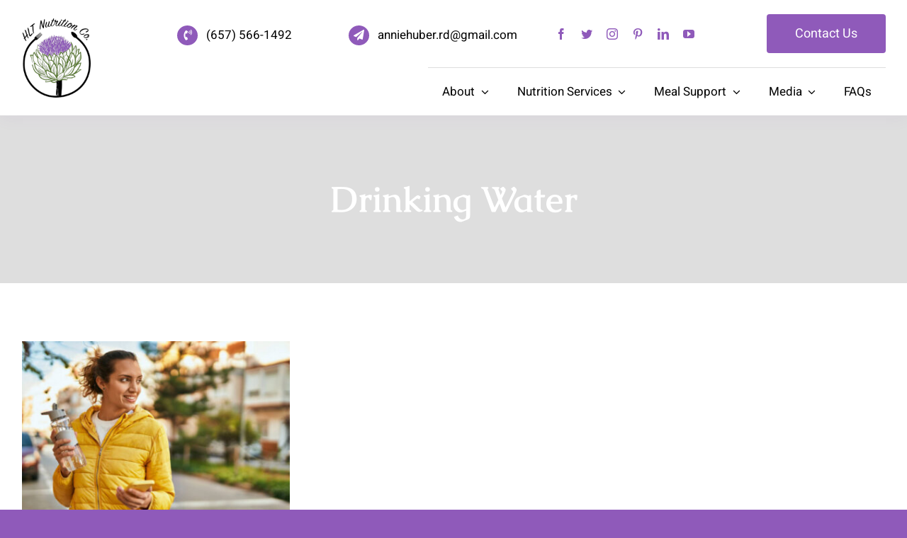

--- FILE ---
content_type: text/html; charset=UTF-8
request_url: https://hltnutritionco.com/wp-admin/admin-ajax.php
body_size: -65
content:
<input type="hidden" id="fusion-form-nonce-1763" name="fusion-form-nonce-1763" value="f638c39a3b" />